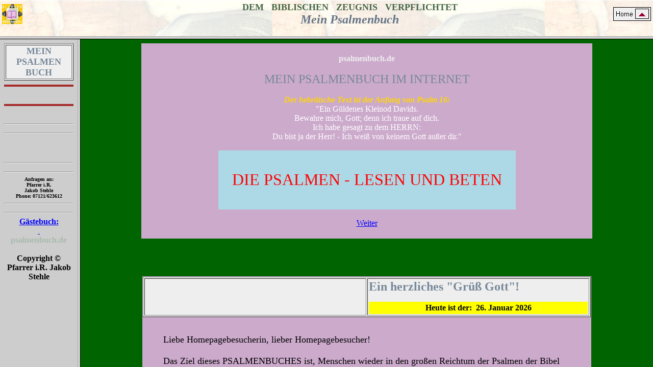

--- FILE ---
content_type: text/html
request_url: http://psalmenbuch.de/
body_size: 121
content:
<html>
 <head>
 <meta http-equiv="refresh" content="1; URL=http://www.webstehle.de/psalmenbuch/">
 </head>
 </html>


--- FILE ---
content_type: text/html
request_url: http://www.webstehle.de/psalmenbuch/psalmenbuch.htm
body_size: 372
content:
<HTML>
<HEAD>

<TITLE>Mein Psalmenbuch - Psalmen - Psalter - Pfarrer i.R. Stehle - Kirchentellinsfurt Oferdingen</TITLE>
<META content="text/html; charset=windows-1252" http-equiv=Content-Type>
<META content="MSHTML 5.00.2614.3500" name=GENERATOR>
    <link rel="start" href="psalmenbuch.htm" title="Mein Psalmenbuch">
</HEAD>

<FRAMESET rows=8%,72%>
<FRAME scrolling=no marginheight=1 marginwidth=1  src="psalmen-oben.htm#anfang">
<FRAMESET cols=12%,88%>
<FRAME scrolling=on name="menue" src="psalmen-links.htm">
<FRAME scrolling=on name="hauptseite" src="psalmen-home.htm">
  </FRAMESET>
</FRAMESET>
</FRAMESET>

</HTML>


--- FILE ---
content_type: text/html
request_url: http://www.webstehle.de/psalmenbuch/psalmen-oben.htm
body_size: 1557
content:
<html>

<HEAD>
<META name="description" content="Dies ist nun ein Versuch - Mein Index">
<META name="keywords"    content=pfarramt  stehle Kirchentellinsfurt psalmen psalmenbuch psalter psalm psalterium">
<META NAME="ROBOTS" CONTENT="INDEX,NOFOLLOW">
<meta name="author" content="Pfarrer Jakob Stehle Kirchentellinsfurt">

<TITLE>Psalmenbuch - Pfarrer i.R. Jakob Stehle - Oferdingen Kirchentellinsfurt - Seite oben </TITLE>
</HEAD>


<BODY background="bg-bibel.jpg"  bgcolor=#ccaacc TEXT="#000000">

<table align=center width="100%" valign=top> <TR>
<td>
<a HREF="http://www.glauben-und-bekennen.de/frame/frame-neu.htm" TARGET="_parent">
<IMG SRC="glaub-beken-int.jpg" BORDER=0 WIDTH=40 alt="Portale zu Glauben-und-Bekennen" align=center valign=top></a>

</TD>

   <TD align=center width="77%">
<font size="+1" color=#446644> <b> 
DEM &nbsp; BIBLISCHEN &nbsp; ZEUGNIS &nbsp; VERPFLICHTET<br>
</font>
<font color=#667788 size="+2"><I><b>Mein Psalmenbuch</b></I></font>
</TD> 

   <TD align=right width="8%" background=""> 

<a HREF="psalmenbuch.htm"  TARGET="_parent">
<img border=0 src="home.gif"></a>

<!-- 
<a HREF="../../pfarramt/internet.htm" TARGET=hauptseite TITLE="Psalmenbuch - Internet">
<IMG src="weltcomp.jpg" width=65 valign=top alt="Psalmenbuch im Internet"></a> 
  -->

  </td></TR></TABLE>

<br><br><br><br>

<a NAME="wochengebet-sonntag"></a>
<hr color=brown size=6>
<CENTER>
<TABLE border=0 cellPadding=0 cellSpacing=2 width="90%">
  <TBODY>
  <TR>
    <TH bgColor=#83efef height=10 width="80%"><I><FONT face=Arial size=-1>
<hr>
<br>
<font size="+3"> WOCHENGEBET :  SONNTAG </font><BR>
<hr><br>
Freie Zeit - mein Gott, wie sch�n!<BR>
Ich kann mich entspannen, Atem holen, zur Besinnung kommen.<BR>
Ich kann mich freuen an Menschen, die mir lieb sind,<BR>
am Licht der Sonne, an Blumen und B�umen,<BR>
am Singen der V�gel, wer wei�, woran noch!<BR>
<BR>
Ich kann dein Wort h�ren und deine Liebe feiern<BR>
mit allen, die an dich glauben.<BR>
Ich danke dir, Gott.<BR>
Ich bitte dich um deinen Segen f�r diesen Tag,<BR>
den Tag deines Sohnes.<BR>
In seinem Licht will ich leben.<BR>
<BR>
Amen<BR>
<BR>
<BR>

</FONT></I><FONT face=Arial size=-1> <BR><br>
<hr>
(Evangelisches Gesangbuch - Seite 1445/1446 - Nr.2)

</FONT></TH></TR>
</TBODY></TABLE></CENTER>

<br>

<a NAME="wochengebete"></a>
<br>
<hr size=4 color=brown>
<br>


<table align=center width="70%">
  <tbody> <TR>
    <TD bgColor=#63dede height=10 width="60%" align=left><B><FONT face=Arial size="+2">

<center><font size="+3"> Einladung zum Beten: </font></center>
<hr>
<UL>
<LI> <a HREF="http://www.glauben-und-bekennen.de/gebete/montag.htm"> MONTAG </a>
<LI> <a HREF="http://www.glauben-und-bekennen.de/gebete/dienstag.htm"> DIENSTAG </a>
<LI> <a HREF="http://www.glauben-und-bekennen.de/gebete/mittw.htm"> MITTWOCH </a>
<LI> <a HREF="http://www.glauben-und-bekennen.de/gebete/donntag.htm">DONNERSTAG </a>
<LI> <a HREF="http://www.glauben-und-bekennen.de/gebete/freitag.htm"> FREITAG </a>
<LI> <a HREF="http://www.glauben-und-bekennen.de/gebete/samstag.htm"> SAMSTAG </a>
</UL>
<hr>
</TR></TD>
</TBODY></TABLE></CENTER>
<font size="-1">
<center> Z�hler-Psalmentage<br>
<img src="http://www.psalmenbuch.de/cgi-bin/count.pl?c=28&d=gradation" border="0"> </font> 
<br> 

<!-- Z�hlerstand am 28.April 2010: 200 
<br> Info: Die Homepage war vom 30.4. - 3.5.2010 gesperrt!
-->
<br>
</body>
</html>

--- FILE ---
content_type: text/html
request_url: http://www.webstehle.de/psalmenbuch/psalmen-links.htm
body_size: 1486
content:
<HTML>
<HEAD>
<!-- Linkleiste - psalmenbuch.de -->

<title>Psalmenbuch - Linkleiste -  Psalmen Psalter Begriffe - Pfarrer i.R. Jakob Stehle - Kirchentellinsfurt - Oferdingen</title>
<META CONTENT="Jakob Stehle Pfarrer i.R. Kirchentellinsfurt - Oferdingen jakob.stehle@t-online.de" NAME="author">
<META CONTENT="Homepage von Pfarrer i.R. Jakob Stehle Kirchentellinsfurt - Oferdingen" NAME="description">
<META CONTENT="Pfarrer i.R. Jakob Stehle technik glauben bekennen bibel bible     church evangelical germany kirche computer">  
<META NAME="keywords" pfarrer jakob stehle kirchentellinsfurt oferdingen pfarramt 
begriffe lexikon technik computer psalmen psalmenbuch psalm psalter psalterium">
<meta http-equiv=Content-Type content="text/html; charset=iso-8859-1">

</HEAD>
<body background="bg-bibel.jpg" bgcolor="#cdcdcd" alink=red lang=DE text=black link="blue" vlink="green">
<a NAME="register"> </a>

<table width=100% align=center bgcolor=#efefef border=1><tr><td>
<center> <FONT color=#778899 size=4><B>MEIN
<br>PSALMEN
<br>BUCH </b></FONT> </center></td></tr></table>
<center>
<hr size=4 color=brown>
<B><A href="psalter-uebersicht.htm#start" TARGET="hauptseite"><IMG src="uebersicht.jpg"><FONT color=""></A></FONT> 

<B><A href="texte/psalmen-glossar.htm" TARGET="hauptseite"><IMG src="psalmen-glossar.jpg"><FONT color=""></A></FONT> 

<B><A href="memorieren.htm" TARGET="hauptseite"><IMG src="memorieren.jpg"><FONT color=""></A></FONT> 

<B><A href="tageseinteilung1.htm" TARGET="hauptseite"><IMG src="tageseinteilung.jpg" alt="Tageseinteilung - ab 10.April 2010"><FONT color=""></A></FONT> 

<B><A href="merkverse/merkverse1/index.htm" TARGET="hauptseite"><IMG src="merkverse.jpg" alt="Merkverse - zum Auswendiglernen"><FONT color=""></A></FONT> 


<B><A href="psalmen-jahresleseplan.htm#inhalt" TARGET="hauptseite"><IMG src="jahres-leseplan-neu.jpg"><FONT color=""></A></FONT> 




<hr size=4 color=brown>
<B><A href="leseat.htm"><IMG src="at-buecher.jpg"><FONT color=""></A></FONT> 
</b>
<B><A href="lesent.htm"><FONT color=""><IMG src="nt-buecher.jpg"></A></FONT>
</b>

<B><A href="themen-leiste.htm"><FONT color=""><IMG src="themen.jpg"></A></FONT>
</b>

<B><A href="begriffs-leiste.htm"><FONT color=""><IMG src="begriffs-lexikon.jpg"></A></FONT>
</b>

<b><a HREF="psalmen-home.htm#weiter" TARGET="hauptseite"><FONT color=""><IMG src="jahresbegleiter.jpg"></a></font></b>
</center>

<hr>


<FONT size=3><center>

<A href="http://www.glauben-und-bekennen.de/besinnung/inhthem.htm" target=hauptseite><IMG src="bibelthemen.gif" width="80"></a>


<B><A href="http://www.glauben-und-bekennen.de/besinnung/start1.htm#anfang" target=hauptseite><IMG src="portale.jpg" width="80"></a>
</center>


<hr><center>
<A href="http://www.glauben-und-bekennen.de/besinnung/besin00.htm" target="_parent"><IMG src="besinnung.gif" width="80"></a>


<B><A href="http://www.glauben-und-bekennen.de/besinnung/links.htm" target=hauptseite><IMG src="links2.gif" width="80"></a>

<!-- 
<B><A href="http://www.glauben-und-bekennen.de/besinnung/buch.htm#inhalt" target=hauptseite><IMG src="abc_01.gif" alt="Bibel-Begriffs-Lexikon"></A>
     -->

<br>

<B> <a HREF="http://www.glauben-und-bekennen.de/besinnung/abcindex.htm" target=hauptseite><img width=40 height=40 src="alpha.gif" ALIGN=MIDDLE alt="Glaubensthemen Verzeichnis"> </a> </b>

</center>
<center>
<hr>
<B><A href="impress.htm" target="hauptseite"><FONT color=#eeggee><IMG src="impress.jpg" width=80></A></FONT>
     </FONT></B>
<HR>
<FONT color="" size=1><B>Anfragen an: 
<br>
Pfarrer i.R. <br>
Jakob Stehle</B><br>
Phone: 07121/623612 </FONT> 
<br></center>
<hr>
<center>
<a HREF="#top"><IMG src="pfeil_01.gif" width=30></a>
<hr>

<a href="http://www.glauben-und-bekennen.de/cgi-bin/gaestebuch.cgi" TARGET="hauptseite">

Gästebuch:<br>
<IMG src="buchzei.gif">&nbsp;</a>
</center>

<a NAME="counter"></a>

<font size="-1">

<center>
<img src="http://www.psalmenbuch.de/cgi-bin/count.pl?c=1&d=colors" border="0"> </font> 

<br>

<b><font color=#abbaac><center>psalmenbuch.de</center></font></b>
<br>
 Copyright &copy; <!-- (Start 2005) 2010-->  Pfarrer i.R. Jakob Stehle
<br>

</center>
</BODY>
</HTML>

--- FILE ---
content_type: text/html
request_url: http://www.webstehle.de/psalmenbuch/psalmen-home.htm
body_size: 4435
content:
<HTML>
<HEAD>
<TITLE>Mein Psalmenbuch - Gru�wort  - Bibelwissen Psalm Psalmen  Bibellesen Bibel lesen - Pfarrer i.R. Jakob Stehle - Kirchentellinsfurt - Oferdingen</TITLE>

<META HTTP-EQUIV="REFRESH" CONTENT="10; URL=#weiter1">

<META CONTENT="Jakob Stehle Pfarrer i.R. Kirchentellinsfurt - Oferdingen jakob.stehle@t-online.de
      NAME="author">
<META CONTENT="Homepage Pfarrer i.R. Jakob Stehle - Glaubensthemen - Kirchentellinsfurt / Oferdingen"  NAME="description">
<NAME="keywords" META CONTENT="Evangelische Glaubensthemen Kirchentellinsfurt - Oferdingen Pfarrer  i.R. Jakob Stehle church evangelical germany bibel bible kalender kirchenkalender feste  sonntage bibellesen lesen lesehilfe psalmen psalmenbuch psalter psalterium" >
<meta name="revisit-after" content="1 day"> 
<!-- psalmenbuch.de - Entwurf 4.2.2005 / Arbeit Juli 2005 -->


<!-- Popup-Window -->
<SCRIPT LANGUAGE="JavaScript" TYPE="text/javascript">
<!--
function bild(img_url, img_title, img_width, img_height)
{
  wnd = open("",
             "Bildanzeige",
             "width=" + (img_width + 175) + ",height=" + (img_height + 195) +
             ",toolbar=0,location=0,directories=0,status=0,menubar=0," +
             "scrollbars=yes,resizable,dependent")

  var baseadr = location.href
  var lastsl  = location.href.lastIndexOf("\\")
  if(lastsl >= 0)
    baseadr = baseadr.substring(0, lastsl + 1)
  else
  {
    lastsl = location.href.lastIndexOf("/")
    if(lastsl >= 0)
      baseadr = baseadr.substring(0, lastsl + 1)
  }
  with(wnd.document)
  {
    open("text/html")
    writeln("<HTML>")
    writeln("<HEAD><TITLE>" + img_title + "</TITLE>")
    writeln("<BASE HREF=\"" + baseadr + "\"></HEAD>")
    writeln("<BODY BGCOLOR=GOLD>")
    write("<center>")
    write("<b>")
    write("Jahresbegleiter Bibel")
    write("</b>")
    write("<hr>")

    writeln("<TABLE BORDER=0 bgcolor=lightgrey CELLSPACING=0 CELLPADDING=4 WIDTH=\"100%\" HEIGHT=\"90%\">")
    writeln("<TR><TD ALIGN=CENTER VALIGN=MIDDLE><IMG SRC=\"" + img_url +
            "\" WIDTH=" + img_width +
            " HEIGHT=" + img_height +
            " HSPACE=0 VSPACE=0 ALT=\"" + img_title + "\"></TD></TR>")
    write("<TR><TD ALIGN=LEFT VALIGN=TOP><BIG><STRONG>")
    write("<center>")
    write("<A HREF=\"nutzung.htm\">Zur Nutzung des Psalmenbuch </A>")
    write("<br>")
    write("<A HREF=\"tageseinteilung1.htm\">Vorschlag: Tageseinteilung </A>")
    write("<br>")
   write("NOCH IN BEARBEITUNG!")
    write("<br>")
    write("20. M�rz 2010")
    write("<br>")
    write("<hr>")
    write("<A HREF=\"javascript:self.close()\">Fenster schlie&szlig;en</A>")
    write("</center>")
    writeln("</STRONG></BIG></TD></TR>")
    writeln("</TABLE>")
    writeln("</BODY></HTML>")
    close()
  }
  wnd.focus()
}
// -->
</SCRIPT>
</head>

<!-- 
<body background="bg-bibel.jpg" text="darkgreen" link="#665577" vlink="blue" alink="778899">  -->

<body background="bg-bibel.jpg" bgcolor="darkgreen" link="blue" vlink="red" alink="#ff0000" ONLOAD="bild('psalmen-buch-logo.jpg', 'Pfarrer Stehle, Kirchentellinsfurt', 270, 230);">


<table align=center width=80% bgcolor="#ccaacc">
<td align="" bgcolor="" width="80%">
<br><center>
<b><font color=#eeeeee><center>psalmenbuch.de</center></font></b>
<br>
<center>
<FONT color="#778899" size=+2> MEIN PSALMENBUCH IM INTERNET<br>
</FONT>
<br><IMG src="psalm16-streifen.jpg"
<br>

<br>
<font color=gold><b> <I> Der hebr�ische Text ist der Anfang von Psalm 16:</font></I></b><font color=white>
<br> "Ein G�ldenes Kleinod Davids.
<br> Bewahre mich, Gott; denn ich traue auf dich.
<br> Ich habe gesagt zu dem HERRN: 
<br> Du bist ja der Herr! - Ich wei� von keinem Gott au�er dir."</font>

</center>

<br>
  <table align=center background="bg-bibel.jpg" bgcolor="lightblue" border=0 valign=center><tr><td>
    <br><center>  <font size=+1> </font><br></center>
<font color=red size=+3></b> &nbsp;&nbsp; DIE PSALMEN - 

LESEN UND BETEN &nbsp;&nbsp; </b><br>
     <br>
        </td></tr></table>
<br>

<center> <a HREF="#weiter1">Weiter </a></center>
<br>
</td></tr></table>

<br>
<br>
<a NAME="weiter1"></a>
<br>
<br></font></center></font> 


<table align=center width=80%>
<td align="" bgcolor="#ccaacc" width="80%">

  <table width="100%" align=center cellpadding=2 bgcolor=#eeeeee border=1><tr>
<td width=40%>
<center>
<IMG src="bibel-psalmen-2005.gif" alt="Jahresbegleiter - Bibel - 2005"></center>
</td><td width=40% align="">
<b><font color=#778899 size="+2"> Ein herzliches "Gr�� Gott"! </b></font></P>
    <table bgcolor=yellow width="100%"><tr>
        <td bgcolor="" height="20" align="center" class="sm_navi">&nbsp;
<b>Heute ist der: 
        <SCRIPT LANGUAGE="Javascript">
          <!--
          var now = new Date();

         // Array of month Names
          var monthNames = new Array("Januar","Februar","M�rz","April","Mai","Juni","Juli","August","September","Oktober","November","Dezember");

          // Date with NS fix
          var year=now.getYear();
          if (year < 2000)
          year = year + 1900;

          // write the date
          document.write("&nbsp;" + now.getDate() + ". " + monthNames[now.getMonth()] + " " + year);
          // -->
        </SCRIPT>&nbsp;&nbsp;
</b>
     </td></tr> </table>

</td></tr></table>

<br></center>

<blockquote>
<font color="" size=4>

Liebe Homepagebesucherin, lieber Homepagebesucher!
<br>
<br>
Das Ziel dieses PSALMENBUCHES ist, Menschen wieder in den gro�en Reichtum der Psalmen der Bibel einzuf�hren.
<br>
<br>
Die Psalmen sind ja Gebete! Sie begleiteten das Volk Israel durch die Jahrtausende uund auch die Christen. Aus ihnen haben sie und wir Hoffnung gesch�pft. Mit ihnen konnten sie und wir unsere Jahre durchleben.
<br>
<br>
In den <b><font color=gold> TAGESEINTEILUNGEN</b></font> wurden die Psalmen f�r die Aktion "150 Tage mit den Psalmen" verteilt, d.h. f�r jeden Tag einen Psalm!
<br>
<br>

Im <b><font color=gold>JAHRESLESEPLAN</font></b> wurden die Psalmen �ber ein Jahr verteilt, so da� l�ngere Psalmen auf zwei bzw. mehr Tage aufgeteilt wurden (z.B. Psalm 119).
<br>
Wir finden Psalmtexte nicht nur im Buch der Psalmen sondern in der ganzen Bibel, im Alten und im Neuen Testament. Diese wurden aufgesp�rt und dem JAHRESLESEPLAN hinzugef�gt. Dabei hat mir das Schriftbild der Menge-Bibel geholfen: sie macht zwischen poetischen und Prosatexten einen Unterschied.
<br>
<br>
Auf R�ckmeldungen freue ich mich!
<br> Ihr Jakob Stehle, Pfarrer i.R.
<br>

</font>
<br>
<hr color=white size=2>
<br><center>
<font color="" size=4><b>
Lasst das Wort Christi reichlich unter euch wohnen:
<br>Lehrt und ermahnt einander in aller Weisheit;
<br>mit Psalmen, Lobges�ngen und geistlichen Liedern
<br>singt Gott dankbar in euren Herzen.
<br>(Kolosser 3,16)</b></font>

<br></center>
<br>
<center>
<A href="tageseinteilung1.htm" TARGET="hauptseite"><IMG src="tageseinteilung.jpg" width=200><FONT color=""></A></FONT> 
</center>
<br>
<hr>
<br>
<center>
<A href="psalmen-jahresleseplan.htm#inhalt" TARGET="hauptseite"><IMG src="jahres-leseplan-neu.jpg" width=200><FONT color=""></A></FONT> 
</center>

<hr>
<center> <b><a HREF="psalmen-home1.htm">Weitere Links zum Jahresbegleiter Bibel</b></a></center>
<br>
<hr>
<center><a HREF="psalter-uebersicht.htm#start">Psalmen-Buch - Index</a></center>

<center><a Href="http://www.glauben-und-bekennen.de/kalender/jahresbegleiter/psalmtexte/psalmtexte-index.htm"> Psalmtexte - Auswahl</a></center>

<center><a HREF="psalmen-index.htm">Psalmstudien - Auswahl</a></center>

<center><a HREF="psalmen-index.htm">Psalmstudien - Index</a></center>

<br></blockquote>

</td> </TABLE></CENTER></P>


<br><br><br>
<br>
<a NAME="grusswort"></a>
<a NAME="weiter"></a>
<center>
<b>

<b>
<hr color=brown size=4>
<LI><a HREF="http://www.glauben-und-bekennen.de/kalender/jahresbegleiter/sitemap-jahresbegleiter.htm">Sitemap - Jahresbegleiter</a>
<LI> <a HREF="http://www.glauben-und-bekennen.de/kalender/jahresbegleiter/anmerkungen/anmerkung-1.htm">Auswahlweg der Bibelabschnitte</a>
<LI> <a HREF="http://www.glauben-und-bekennen.de/kalender/advent/glossar/glossar-gebetszeiten.htm"> Bibel und Gebet </a>
<br></center>
<br>
<table border=1 width=100% align=center cellpadding=4 bgcolor=lightgrey><tr>
<td width=33% align=center>
<font size=+1><b><a HREF="leseat.htm" TARGET="menue">AT-Leiste</b></font></a></td>

<td width=33% align=center>
<font size=+1><b><a HREF="lesent.htm" TARGET="menue">NT-Leiste</b></font></a></td>

<td width=33% align=center>
<font size=+1><b><a HREF="psalmen-links.htm" TARGET="menue">Start-Men�</b></font></a></td></tr></table>

<br>



</TD></TR><TR></table>

<table width=90% align=center bgcolor=lightgrey><tr>
<td align="left" background="">
<br>
<b><center><font color=red>
Bitte, aktualisieren Sie die von Ihnen aufgerufenen Seiten! 
<br> Die Seiten werden laufend �berarbeitet! </font>
<br>
<br>
Ihr Jakob Stehle, Pfarrer i.R.
<br>
<br>
</td></tr></table>
<br>

<a NAME="more"></a>
<br>
<br>
<table width=90% align=center><tr>
<td align="left" background="marmor.jpg">
<br>
<b><center>
<li> <a HREF="http://www.glauben-und-bekennen.de/glauben-frame/kalender-10.htm">KALENDER-MONATSAUSWAHL-2010 </a> 

<LI> <a HREF="http://www.navigate.de/bibelleseplan/puretext.php"> Bibelleseplan f�r den Tag - Deutschen Bibelgesellschaft</a>
</center></b>
<br>
<center>
 <LI><a HREF="http://www.glauben-und-bekennen.de/bibel/bibel.htm"><b>DIE BIBEL</b></a>
<br>
 <LI><a HREF="http://www.glauben-und-bekennen.de/bibel/lesefr00.htm" TARGET="_parent"><b>BIBEL-LESEHILFE</b></a>
</center>


<p ALIGN=CENTER><a href="http://www.glauben-und-bekennen.de/besinnung/abcindex.htm"><fontface="Times New Roman" color="#000000" size="2">Alphabetisches Verzeichnis-Besinnung</a></p>

<p align=center>
<!-- 
<A HREF="http://www.glauben-und-bekennen.de/kalender/kalender01.htm" TARGET="_parent">Advents-Weihnachts-Fasten (50 Tage) </a>
-->

<br>
<a HREF="http://www.glauben-und-bekennen.de/start.htm" TARGET="_parent><IMG SRC="zurhpts.gif" BORDER=0 ALIGN=center></a></p>

<center> <a HREF="#top">Top</a></center>

<center><a href="javascript:history.go(-1)" style="text-decoration: none"><font face="Arial" size="2">Zur�ck</font></a></center>
</font> 
<table width="100%" align=center bgcolor=lightgrey><tr><td align=center>
Letzte �nderung: <script>datum = new Date(document.lastModified); document.write(datum.getDate()+"."+eval(datum.getMonth()+1)+"."+datum.getYear())</script></td></tr></table>

<hr>
<FONT color=#000000 size="+1">
<FONT color=#ff00gg> Jakob Stehle, Pfarrer i.R.</FONT>
<br>
&nbsp;&nbsp; 72768 Rtlg.-Oferdingen &nbsp;&nbsp; Clemensstrasse 22
&nbsp;&nbsp;Tel.: 07121/623612</FONT> 
<BR clear=left>

<a href="mailto:pfarrer-stehle@t-online.de"><IMG align=right alt="E-MAIL an 
Pfarrer Stehle" 
border=0 height=30 hspace=0 lowsrc="brief2.jpg" src="brief2.jpg" width=40></A> 

<a href="http://www.glauben-und-bekennen.de/besinnung/impress.htm#impressum"><IMG align=left alt="Impressum" 
border=0 height="25" hspace=0 lowsrc=impress.jpg src="impress.jpg" ></A> 

<hr color=brown size=10>

<center>
<big><b> MEIN PSALMENBUCH </big></b>
<hr>
<a HREF="http://www.glauben-und-bekennen.de/frame/frame-neu.htm" TARGET=_parent>
<IMG SRC="glaub-beken-int.jpg" BORDER=0 WIDTH=60 alt="Portale zu Glauben-und-Bekennen" align=center valign=top></a>

</center>
</td> </tr>
</TABLE></CENTER></P>

<font size="-1">

<center> Z�hler-Psalmenbuch<br>
<img src="http://www.psalmenbuch.de/cgi-bin/count.pl?c=1&d=gradation" border="0"> </font> 

<br>

&nbsp;
</BODY>
</HTML>